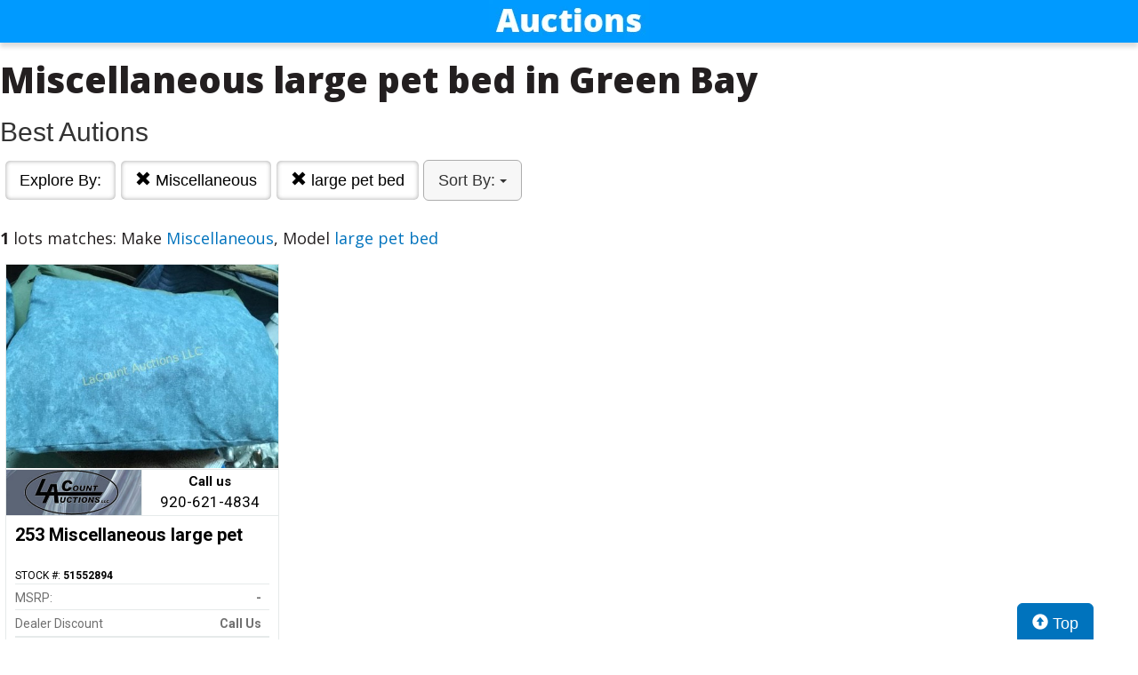

--- FILE ---
content_type: text/css;charset=UTF-8
request_url: https://promo1.aws.wehaaserver.com/fledit/get/website/19.css?minify=1&webp=1&26792
body_size: 6701
content:
.skip-to-content-link {
    top: -200px;
    left: 0px;
    z-index: 999999;
    position: absolute;
    transition: top 0.3s ease;
    background: #fff;
    padding: 2px 10px;
    font-size: 14px;
    box-shadow: 0 0 5px #000;
    text-decoration: none;
    color: #000;
    font-family: sans-serif;
}

	body{
		margin: 0px;
		padding: 0px;
	}

	#main_logo_bar{
		height: 48px;
		line-height: 48px;
		white-space: nowrap;
		background-color: #009aff;
		background-repeat: repeat-x;
		overflow: hidden;

				-webkit-box-shadow: 0px 5px 5px 0px rgba(0,0,0,0.14);
		-moz-box-shadow: 0px 5px 5px 0px rgba(0,0,0,0.14);
		box-shadow: 0px 5px 5px 0px rgba(0,0,0,0.14);
		text-align: center;
		width: 100%;
		
		display: flex;
		flex-direction: column;
		justify-content: center;
		position: relative;

	}
	#main_logo_bar img{
		width: 100%;
		line-height: 48px;
		height: auto;
		max-width: 180px;
		vertical-align: middle;
		display: table-cell;
		margin: auto;

	}
	#main_logo_bar a.logo{
		width: 100%;
		height: 100%;
		max-width: 180px;
		max-height: 48px;
		margin: auto;
		display: block;
		background-image: url('https://cars-static.wehaacdn.com/promo1-aws-wehaaserver-com/fledit/res/website-19-header_logo_image.jpg.xwebp?a388');
		vertical-align: middle;
		display: table-cell;
		background-size: contain;
		background-position: center;
		background-repeat: no-repeat;
}

@media (min-width: 120px) {
	#main_logo_bar a.logo.has_logo_responsive{
		width: 320px;
		height: 67px;
		margin: auto;
		display: block;
		background-image: url('');
		background-repeat: no-repeat;
	}
	#main_logo_bar.has_logo_responsive{
		height: 67px;
	}

}

@media (min-width: 370px) {
	#main_logo_bar a.logo.has_logo_responsive{
		width: 370px;
		height: 77px;
		margin: auto;
		display: block;
		background-image: url('');
	}
	#main_logo_bar.has_logo_responsive{
		height: 77px;
	}

}

@media (min-width: 480px) {
	#main_logo_bar a.logo.has_logo_responsive{
		width: 480px;
		height: 100px;
		margin: auto;
		display: block;
		background-image: url('');
	}
	#main_logo_bar.has_logo_responsive{
		height: 100px;
	}

}

@media (min-width: 768px) {
	#main_logo_bar a.logo.has_logo_responsive{
		width: 768px;
		height: 96px;
		margin: auto;
		display: block;
		background-image: url('');
	}
	#main_logo_bar.has_logo_responsive{
		height: 96px;
	}

}

@media (min-width: 980px) {
	#main_logo_bar a.logo.has_logo_responsive{
		width: 980px;
		height: 123px;
		margin: auto;
		display: block;
		background-image: url('');
	}
	#main_logo_bar.has_logo_responsive{
		height: 123px;
	}

}

@media (min-width: 1200px) {
	#main_logo_bar a.logo.has_logo_responsive{
		width: 1020px;
		height: 128px;
		margin: auto;
		display: block;
		background-image: url('');
	}
	#main_logo_bar.has_logo_responsive{
		height: 128px;
	}

}






	#main_logo_bar2{
		height: 48px;
		line-height: 48px;
		white-space: nowrap;
		background-color: #009aff;
		background-repeat: repeat-x;
		overflow: hidden;

				-webkit-box-shadow: 0px 5px 5px 0px rgba(0,0,0,0.14);
		-moz-box-shadow: 0px 5px 5px 0px rgba(0,0,0,0.14);
		box-shadow: 0px 5px 5px 0px rgba(0,0,0,0.14);
		text-align: center;
		width: 100%;
		
		display: flex;
		flex-direction: column;
		justify-content: center;
		position: relative;

	}
	#main_logo_bar2 img{
		width: 100%;
		line-height: 48px;
		height: auto;
		max-width: 180px;
		vertical-align: middle;
		display: table-cell;
		margin: auto;

	}
	#main_logo_bar2 a.logo{
		width: 100%;
		height: 100%;
		max-width: 180px;
		max-height: 48px;
		margin: auto;
		display: block;
		background-image: url('https://cars-static.wehaacdn.com/promo1-aws-wehaaserver-com/fledit/res/website-19-header_logo_image.jpg.xwebp?a388');
		vertical-align: middle;
		display: table-cell;
		background-size: contain;
		background-position: center;
		background-repeat: no-repeat;
}

@media (min-width: 120px) {
	#main_logo_bar2 a.logo.has_logo_responsive{
		width: 320px;
		height: 67px;
		margin: auto;
		display: block;
		background-image: url('');
		background-repeat: no-repeat;
	}
	#main_logo_bar2.has_logo_responsive{
		height: 67px;
	}

}

@media (min-width: 370px) {
	#main_logo_bar2 a.logo.has_logo_responsive{
		width: 370px;
		height: 77px;
		margin: auto;
		display: block;
		background-image: url('');
	}
	#main_logo_bar2.has_logo_responsive{
		height: 77px;
	}

}

@media (min-width: 480px) {
	#main_logo_bar2 a.logo.has_logo_responsive{
		width: 480px;
		height: 100px;
		margin: auto;
		display: block;
		background-image: url('');
	}
	#main_logo_bar2.has_logo_responsive{
		height: 100px;
	}

}

@media (min-width: 768px) {
	#main_logo_bar2 a.logo.has_logo_responsive{
		width: 980px;
		height: 123px;
		margin: auto;
		display: block;
		background-image: url('');
	}
	#main_logo_bar2.has_logo_responsive{
		height: 123px;
	}

}

@media (min-width: 1200px) {
	#main_logo_bar2 a.logo.has_logo_responsive{
		width: 1020px;
		height: 128px;
		margin: auto;
		display: block;
		background-image: url('');
	}
	#main_logo_bar2.has_logo_responsive{
		height: 128px;
	}

}


	
	.home-boxes{
		width: 100%;
		margin: auto;
	}
	#home_main_box{
		background-image: url(https://cars-static.wehaacdn.com/promo1-aws-wehaaserver-com/fledit/res/website-19-Main_Nav_BIG_image.jpg.xwebp?a388);
		background-repeat: no-repeat;
		max-width: 100%;
		
		padding-top: 150px;
		padding-bottom: 40px;
		margin: auto;
		display: block;
		/*
		background-position: top;
		background-attachment: fixed;
		background-size: contain;
		*/
		background-position: center;
		
	}

@media (min-width: 320px) {
	#home_main_box.has_main_nav_bg_responsive{
		background-image: url();
	}

}

@media (min-width: 370px) {
	#home_main_box.has_main_nav_bg_responsive{
		background-image: url();
	}

}

@media (min-width: 480px) {
	#home_main_box.has_main_nav_bg_responsive{
		background-image: url();
	}

}
@media (min-width: 768px) {
	#home_main_box.has_main_nav_bg_responsive{
		background-image: url();
	}

}
@media (min-width: 980px) {
	#home_main_box.has_main_nav_bg_responsive{
		background-image: url();
	}

}
@media (min-width: 1200px) {
	#home_main_box.has_main_nav_bg_responsive{
		background-image: url(https://cars-static.wehaacdn.com/promo1-aws-wehaaserver-com/fledit/res/website-19-Main_Nav_BIG_image.jpg.xwebp?a388);
	}

}



	#home_main_box .search_home{
		background-color: #ffffff;
		color: #222222;
		max-width: 768px;
		height: auto;
		margin: auto;
		
		display: block;
		opacity: 0.99;

		border-radius: 5px;
	}
	#home_main_box .the_big_title{
		font-family: 'Open Sans', sans-serif;
		font-weight: 800;
		font-size: 50px;
		text-align: center;
		display: block;
	}

#nav_bar_home .popover-content {
	color: #950a0a;
    font-weight: bold;
}

#nav_bar_home .btn-group {
	display: inline-flex;
}
#nav_bar_home{
	margin: auto;
	text-align: center;
	
    
    padding-bottom: 20px;
    display: block;
    max-width: 768px;

}

#nav_bar_home .btn-default {
    color: #222222;
    background-color: transparent;
    border-color: #222222;
}
#nav_bar_home .btn-default.btn-default:active, #nav_bar_home .btn-default.btn-default.active {
    color: #222222;
    background-color: #ffffff;
    border-color: #ffffff;
}
#nav_bar_home .btn-default:hover {
    color: #ffffff;
    background-color: #009aff;
    border-color: #009aff;
}


	#the_h1_home, #the_h1_home h1{
		background-color: #222222;
		color: #ffffff;
		display: block;
		font-weight: 800;
		text-align: center;
		margin: 0;

	}

#home_featured_dealers_box div.col-md-3, #home_featured_dealers_box{
	position: static;
}


.home_image_link_boxA, .home_image_link_boxA .max_with{
	width: 100%;
	display: flex;
	justify-content: space-between;
	flex-wrap: wrap;
	background-color: transparent;
}

.home_image_link_boxB, .home_image_link_boxB .max_with{
	width: 100%;
	display: flex;
	justify-content: space-between;
	flex-wrap: wrap;
	background-color: transparent;
}
.home_image_link_boxC, .home_image_link_boxC .max_with{
	width: 100%;
	display: flex;
	justify-content: space-between;
	flex-wrap: wrap;
	background-color: transparent;
}

@media (min-width: 320px) {
	.home_image_linkA, .home_image_linkB, .home_image_linkC
	{
		width: 97%;
		margin: 10px 1.5% 10px 1.5%;
	}
	.home_image_linkA{
		border: solid 1px #337ab7;
	}
	.home_image_linkB{
		border: solid 1px #337ab7;
	}

	.home_image_linkC{
		border: [Image_Links_Box_C_border_line];
	}
}
@media (min-width: 480px) {
	.home_image_linkA{
		width: 32%;
		box-sizing: border-box;
		border: solid 1px #337ab7;
		margin:10px 0% 20px 0px;
		display: inline-block;
	}

	.home_image_linkB{
		width: 32%;
		box-sizing: border-box;
		border: solid 1px #337ab7;
		margin:10px 0% 20px 0px;
		display: inline-block;
	}

	.home_image_linkC{
		width: [Image_Links_Box_C_width];
		box-sizing: border-box;
		border: [Image_Links_Box_C_border_line];
		margin:[Image_Links_Box_C_margin_line];
		display: inline-block;
	}

}
.home_new_cars_box{
	background-color: transparent;
}
.home_used_cars_box{
	background-color: transparent;
}

























.home_wpa_articles_box{
	background-color: transparent;
}

.wpa-right-col{
    display: flex;
    flex-wrap: wrap;
    justify-content: space-around;
    
}


.wpa_category .wpa_post_list{
display:flex;
justify-content:center;
flex-wrap:wrap;
}
@media (min-width: 1280px) {
.wpa_category .wpa_post_list{
display:block;
}}

.wpa_post_content{
padding-left:10px;
padding-right:10px;
word-wrap: break-word;
max-width: 99%;
}
.home_wpa_articles_box .wpa_post_list{
display: flex;

flex-wrap: wrap;

justify-content: center;
}
@media (min-width: 320px) {

.wpa_post_list  .wpa_post_mini{
	width:320px;
	margin:auto;
	margin-bottom: 10px;
}

}


@media (min-width: 370px) {
.wpa_post_list  .wpa_post_mini{
	width:360px;
	margin:auto;
	margin-bottom: 10px;
}

}

@media (min-width: 470px) {

.wpa_post_list  .wpa_post_mini{
	width:460px;
	margin:auto;
	margin-bottom: 10px;
}

}

@media (min-width: 700px) {
.wpa_post_list  .wpa_post_mini{
	width: 340px;
	margin-left: 20px;
	margin-right: 20px;
	margin-bottom: 20px;
}

}

@media (min-width: 970px) { 
.wpa_post_list  .wpa_post_mini{
	width: 316px;
	margin-left: 20px;
	margin-right: 20px;
	margin-bottom: 20px;
}

}
@media (min-width: 1100px) { 
.wpa_post_list  .wpa_post_mini{
	width: 24%;
	margin-left: 0%;
	margin-right: 1%;
	margin-bottom: 20px;
}

}

.home_wpa_articles_box h2{
text-align:center;
margin:auto;
}
.wpa_post_mini{
	width:292px; 
height: 220px; float: left; display: block;background-size: cover;

background-position: center;
margin-right: 20px;
margin-bottom: 20px;
}

.wpa_post_mini .wpa_title{
line-height: 30px;
background-color: rgba(0, 1, 2,0.6);
float: left;
padding-left: 10px;
padding-right: 10px;
font-weight: bold;
color:#fff;
font-family: 'Open sans';
font-size: 22px;
padding-top: 5px;
padding-bottom: 5px;
}
#wpa_content .wpa_post_mini .wpa_title{
font-size: 20px;
}
/*-----------------------*/
.wpa_category h2{
font-family: 'Open Sans', sans-serif;
color:
#231f20;
font-size: 40px;
font-weight: 800;
}

.wpa_post_mini {
position: relative;
}
.wpa_post_mini:hover:before{
position: absolute;
content: "";
  background: #000;
  opacity: 0.5;
  top: 0;
  left: 0;
    width: 100%;
    height: 100%;
  
}

.col-md-4 .wpa_post_mini{
float: none;
margin-right: 0;
}
.col-md-3 .wpa_post_mini{
float: none;
margin-right: 0;
}

@media (max-width: 991px){
#wpa_content > .row > .col-md-4{
display: flex;
flex-direction: row;
flex-wrap: wrap;
justify-content: center;
}

#wpa_content > .row > .col-md-4 .wpa_post_mini{
float: none;
flex: 1 0 30%; 
 margin: 5px;
max-width: 30%;
}
}



























#divShowBodyStyles{
	display: flex;
	justify-content: center;
	flex-wrap: wrap;
}
#home_bodystyles_box{
	background-color: #f7f8fa;
	padding-bottom: 15px;
}

.body_style_item{
	width: 185px;
	/*height: 150px;*/
	
	/*margin-left: 15px;
	margin-right: 15px;
	*/
	margin: auto;
	text-decoration: none;
	color: #000000;
	font-family: 'Open Sans', sans-serif;
	font-weight: 300;
	font-size: 16px;
	text-align: center;
	padding-top: 115px;
	float: left;
	display: inline-block;
	flex-direction: column;
	justify-content: center;
	background-position-x: center;
	background-position: center;
	background-repeat: no-repeat;
}
.make_style_item {
	color: #0073bd;
	background-color: #ffffff;
	font-family: 'Open Sans', sans-serif;
	font-weight: 800;
	border-style: solid;
	border-width: 1px;
	border-color: #0073bd;
	margin: 5px;
	padding: 5px;
	padding-left: 15px;
	padding-right: 15px;
	
	display: inline-block;
	font-size: 25px;
	border-radius: 5px;
}

@media (min-width: 320px) {
	#home_main_box .the_big_title{
		font-size: 20px;
	}
	#nav_bar_home {
	   
	    padding-bottom: 10px;
	}
}
@media (min-width: 480px) {
	#home_main_box .the_big_title{
		font-size: 30px;
	}

	#nav_bar_home {
	    
	    padding-bottom: 20px;
	}
}
@media (min-width: 700px) {
	#home_main_box .the_big_title{
		font-size: 50px;
	}
}
@media (min-width: 1000px) { 
	#home_main_box .the_big_title{
		font-size: 60px;
	}
	.body_style_item{
		width: 250px;
	}
}

@media (min-width: 1200px) {
	.body_style_item{
		width: 300px;
	}
	.container {
		/*width: 1270px;*/
	}
}

.max_with{
	max-width: 1280px;
	margin: auto;
}
.btn-primary:hover, .btn-primary:focus{
	color: #fff;
background-color: #000000;
border-color: #636363;
}
.btn-primary, .btn-primary.active{
	background-color: #0073bd;
	border-color:  #0073bd;
}


#home_featured_dealers_box{
	background-color: #f7f8fa;
	text-align: center;
}
.dealership-box{
	text-align: center;
	max-width: 288px;
	display: inline-block;
	margin: 10px;
	font-weight: bold;
	z-index: 1;

}
.dealership-box img{
	border-style: solid;
	border-width: 1px;
	border-color: #2e2e2e;
}

.dealership-box .name{
	color: #222222;
	font-size: 14px;
	line-height: [featured_dealer_name_height];
	height: 16px;
	overflow: hidden;
}
.dealership-box .phone{
	color: #009aff;
	font-size: 14px;
	line-height: 16px;
	height: 16px;
	overflow: hidden;
}

#footer_box{
	margin-top: 100px;
	padding-bottom: 30px;
	background-color: #231f20;
	color: #ffffff;
	-webkit-box-shadow: inset 0px 4px 5px 0px rgba(0,0,0,0.75);
	-moz-box-shadow: inset 0px 4px 5px 0px rgba(0,0,0,0.75);
	box-shadow: inset 0px 4px 5px 0px rgba(0,0,0,0.75);
}
#footer_box .group{
	max-width: 1480px;
	margin: auto;
	float: none;
	clear: both;
	padding-top: 30px;
	padding-bottom: 10px;
}
#footer_box .group .group_name{
	float: none;
	clear: both;
	font-family: 'Open Sans', sans-serif;
	color: #ebebeb;
	font-weight: 800;
	font-size: 35px;
	text-align: center;
}
#footer_box .group .items a{
	color: #d7d7d7;
	float: left;
	height: 20px;
	line-height: 20px;
	display: block;
	width: 355px;
    overflow: hidden;
    padding-left: 15px;
}
#footer_box .group .items a:hover{
	color: #ffffff;
}
#footer_box .group .items:after {
    clear:both;
    content:" ";
    display:block;
}

#llllllllllllllllllllllllllllllllllllllll--custom_banner_wide-llllllllllllllllllllllllllllllllllllllll{}
#llllllllllllllllllllllllllllllllllllllll--custom_banner_wide-llllllllllllllllllllllllllllllllllllllll{}
#llllllllllllllllllllllllllllllllllllllll--custom_banner_wide-llllllllllllllllllllllllllllllllllllllll{}
#llllllllllllllllllllllllllllllllllllllll--custom_banner_wide-llllllllllllllllllllllllllllllllllllllll{}

.custom_banner_wide{
	float: none;
	clear: both;
	width: 100%;
	max-width: 980px;
	min-height: 250px;
	margin: auto;
	margin-top: 20px;
	margin-bottom: 20px;

}
.custom_banner_wide a{
	display: block;
	min-height: 250px;
	width: 100%;
	background-repeat: no-repeat;
	background-size: contain;
	background-position: center;
	background-image: url('');
}

@media (min-width: 10px) {
	.custom_banner_wide a{
		background-image: url('');
	}
}

@media (min-width: 680px) {
	.custom_banner_wide a{
		background-image: url('');
	}
}
#llllllllllllllllllllllllllllllllllllllll-SEARCH-RESULTS-llllllllllllllllllllllllllllllllllllllll{}
#llllllllllllllllllllllllllllllllllllllll-SEARCH-RESULTS-llllllllllllllllllllllllllllllllllllllll{}
#llllllllllllllllllllllllllllllllllllllll-SEARCH-RESULTS-llllllllllllllllllllllllllllllllllllllll{}
#llllllllllllllllllllllllllllllllllllllll-SEARCH-RESULTS-llllllllllllllllllllllllllllllllllllllll{}
#llllllllllllllllllllllllllllllllllllllll-SEARCH-RESULTS-llllllllllllllllllllllllllllllllllllllll{}
#llllllllllllllllllllllllllllllllllllllll-SEARCH-RESULTS-llllllllllllllllllllllllllllllllllllllll{}

.btn, .btn-lg {
    padding: 10px 16px;
    font-size: 18px;
    line-height: 1.3333333;
    border-radius: 6px;
}

#h1_area .dealer_header{
	background-color: #222222;
	display: flex;
	padding: 9px;
	margin-top: 30px;
	border-radius: 10px;
	height: 118px;
}
#h1_area .dealer_header .logo-col{
	margin: auto;
	float: left;
	width: 300px;
	height: 100px;
}
#h1_area .dealer_header .info-col{
	width: 100%;
	float: left;
	padding-left: 10px;
	text-align: left;
	align-items: center;
	display: flex;
	flex-wrap: nowrap;
	justify-content: center;
	flex-direction: column;
}




#h1_area .dealer_header .info-col:after {
    clear:both;
    content:" ";
    display:block;
}

#h1_area .dealer_header .logo-container{
	background-color: #ffffff;
	text-align: center;
	border-radius: 10px;
	width: 300px;
	height: 100px;
	
}
#h1_area .dealer_header .logo-container img{
	border-radius: 10px;
	max-width: 300px;
	height: auto;
}

#h1_area .dealer_header .info{
	color: #d1d4d0;
	font-size: 18px;
}

#h1_area .dealer_header .info a, #h1_area .dealer_header .info .address-line a{
	color: #d1d4d0;

}

#h1_area .dealer_header .info h1{
	color: #ffffff;
	padding-top: 0px;
	margin-top: 0px;
	font-size: 40px;
}

@media (min-width: 250px) {
	#h1_area .dealer_header{
		height: auto;
		display: block;
	}
	#h1_area .dealer_header .logo-col , #h1_area .dealer_header .info-col{
		float: none;
		clear: both;
	}
	#h1_area .dealer_header .info-col{
		text-align: center;
	}
	#h1_area .dealer_header .info-col h1{
		font-size: 30px;
		margin-top: 5px;
		margin-bottom: 5px;
	}
	#h1_area .dealer_header .address-line{

	}
}

@media (min-width: 580px) {
	#h1_area .dealer_header{
		display: flex;
	}
}
@media (min-width: 768px) {
	#h1_area .dealer_header{
		height: 118px;
	}
	#h1_area .dealer_header .logo-col , #h1_area .dealer_header .info-col{
		float: left;
		clear: none;
	}
	#h1_area .dealer_header .info-col{
		text-align: left;
		/*width: 395px;*/
	}
	#h1_area .dealer_header .info-col h1{
		margin-top: 0px;
		margin-bottom: 0px;
		font-size: 25px;
		width: 100%;
	}
	#h1_area .dealer_header .address-line{
		width: 100%;
	}
}

@media (min-width: 1068px) {
	#h1_area .dealer_header .info-col{
		/*width: 595px;*/
	}
	#h1_area .dealer_header .info-col h1{
		font-size: 30px;
		margin-top: 5px;
		margin-bottom: 5px;
	}
}

.btn-default.active, .btn-default:active, .open > .dropdown-toggle.btn-default {
    color: #333;
    background-color: #f3f3f3;
    border-color: transparent;
	-webkit-box-shadow: inset 0px 0px 5px 0px rgba(0,0,0,0.68);
	-moz-box-shadow: inset 0px 0px 5px 0px rgba(0,0,0,0.68);
	box-shadow: inset 0px 0px 5px 0px rgba(119, 119, 119, 0.7);
}

#nav_bar{
	margin-left: 5px;
}
#nav_bar .btn-default {
    color: #333333;
    background-color: #f7f7f7;
    border-color: #adadad;

}


#nav_bar .btn-default.btn-default:active, #nav_bar .btn-default.btn-default.active {
    color: #000000;
    background-color: #ffffff;
    border-color: #ffffff;
}

#nav_bar .btn-default:hover {
    color: #000000;
    background-color: #ffffff;
    border-color: #ffffff;
	-webkit-box-shadow: inset 0px 0px 5px 0px rgba(0,0,0,0.68);
	-moz-box-shadow: inset 0px 0px 5px 0px rgba(0,0,0,0.68);
	box-shadow: inset 0px 0px 5px 0px rgba(119, 119, 119, 0.7);
}

	* h1{
		font-family: 'Open Sans', sans-serif;
		color: #231f20;
		font-size: 40px;
		font-weight: 800;
	}


	#h1_area, #cars_content, .main_content_width{
		/*max-width: 968px;*/
		max-width: 1280px;
		margin: auto;
	}

	#cars_num_info{
		font-family: 'Open Sans', sans-serif;
		color: #231f20;
		font-size: 18px;
		font-weight: normal;
	}
	#cars_num_info b{
		color: #0073bd;
		font-weight: normal;

	}

	#cars_num_info span{
		font-weight: bold;

	}

	#cars_content{
		margin-top: 30px;

	}
	#cars_content .car {
		border-bottom-style: solid;
		border-bottom-width: 1px;
		border-bottom-color: #e6e6e6;
		padding-bottom: 15px;
		margin-bottom: 15px;
	}
	#cars_content .car .main-image{
		margin: auto;
		text-align: center;
		border: 1px solid #b0bec5;
		padding: 2px;
		background-color: #ffffff;
	}
	#cars_content .car .car-title a{
		font-weight: 800;
		font-size: 28px;
		font-family: Open Sans,sans-serif;
		height: 35px;
		line-height: 30px;
		overflow: hidden;
		margin-bottom: 5px;
		text-decoration: none;
		color: #000000;
	}
	#cars_content .car-vin-discount{
		font-family: Open Sans,sans-serif;
		font-size: 14px;
		color: #000000;
		background-color: #e2e2e2;
		
		line-height: 40px;
		padding: 0px;
		margin: 0px;
		margin-bottom: 10px;
		margin-top: 10px;
	}

	#cars_content .car-vin-discount .price_off{
		font-size: 20px;
		background-color: #009aff;
		color: #ffffff;
		font-weight: bold;
		height: 40px;
		line-height: 40px;
		text-align: center;
		padding-left: 23px;
		padding-right: 23px;
		display: block;
		float: left;

	}
	#cars_content .car-vin-discount .car-vin-stock{
		padding-left: 23px;
	}
	

	#cars_content .car .car-price .price{
		color: #000000;
		font-size: 37px;
    	font-family: Open Sans,sans-serif;
    	font-weight: 800;
    	display: flex;
		flex-direction: column;
		justify-content: center;
    	display: inline-block;
	}
	#cars_content .car .car-price .price small{
		font-size: 55%;
		vertical-align: top;
	}

	#cars_content .car .car-price .price_off{
		color: #197b30;
		font-size: 25px;
    	font-family: Open Sans,sans-serif;
    	font-weight: 800;
	}

	#cars_content .car .car-price .price_financed{
		color: #790000;
		font-size: 25px;
    	font-family: Open Sans,sans-serif;
    	font-weight: 800;
	}

	
@media (max-width: 360px) {
	#cars_content .car .car-price .price_off{
		font-size: 20px;
	}

	#cars_content .car .car-price .price_financed{
		font-size: 20px;
	}
}	

	#cars_content .car .phone{
		color: #0b3573;
		font-size: 22px;
    	font-family: Open Sans,sans-serif;
    	font-weight: 800;
	}
	#cars_content .car .car-dealer-info{
		margin: auto;
		text-align: center;
	}
	#cars_content .car .dealer-logo{
		border: 1px solid #b0bec5;
		padding: 2px;
		background-color: #ffffff;
		margin: auto;
		max-height: 75px;

	}



.lds-circle {
	margin: auto;
  display: inline-block;
  transform: translateZ(1px);
}
.lds-circle > div {
  display: inline-block;
  width: 51px;
  height: 51px;
  margin: 6px;
  border-radius: 50%;
  background: #0b3573;
  animation: lds-circle 2.4s cubic-bezier(0, 0.2, 0.8, 1) infinite;
}
@keyframes lds-circle {
  0%, 100% {
    animation-timing-function: cubic-bezier(0.5, 0, 1, 0.5);
  }
  0% {
    transform: rotateY(0deg);
  }
  50% {
    transform: rotateY(1800deg);
    animation-timing-function: cubic-bezier(0, 0.5, 0.5, 1);
  }
  100% {
    transform: rotateY(3600deg);
  }
}


.finance-price-brkr{
    position: relative;
    float: right;
    width: 60%;
    text-align: center;
    background-color: #d2232a;
    color: #ffffff;
    text-decoration: none;
    font-family: arial;
    font-size: 20px;
    height: 25px;
    line-height: 25px;
    font-weight: bold;
    border-radius: 0px 0px 0px 20px;
	z-index: 2;
	margin-bottom: -28px;
	margin-left: -3px;
}

.finance-price-brkr i{
    font-size: 15px;
}





	.subtitle_big, .subtitle_big a{
		font-family: 'Open Sans', sans-serif;
		color: #222222;
		font-weight: 800;
		font-size: 36px;
		text-align: center;
	}
	.subtitle_small{
		font-family: 'Open Sans', sans-serif;
		color: #222222;
		font-weight: 300;
		font-size: 20px;
		text-align: center;
	}


@media (min-width: 320px) {
	#the_h1_home, #the_h1_home h1{
		height: 60px;
		line-height: 20px;
		font-size: 20px;
		padding-top: 5px;
		padding-bottom: 5px;
	}

	.btn, .btn-lg {
	    padding: 8px 14px;
	    font-size: 17px;
	    line-height: 1.3333333;
	    border-radius: 6px;
	}

	.subtitle_big{
		font-size: 35px;
		text-align: center;
	}
	.iframe-inventory{
		width: 283px;
		margin: auto;
		display: block;
	}
.iframe-inventory-slider{
		width: 320px;
		margin: auto;
		display: block;
	}
}

@media (min-width: 360px) {
.iframe-inventory-slider{
		width: 360px;
		margin: auto;
		display: block;
	}
}
@media (min-width: 370px) {
.iframe-inventory-slider{
		width: 370px;
		margin: auto;
		display: block;
	}
}
@media (min-width: 375px) {
.iframe-inventory-slider{
		width: 375px;
		margin: auto;
		display: block;
	}
}
@media (min-width: 385px) {
.iframe-inventory-slider{
		width: 98%;
		margin: auto;
		display: block;
	}
}

@media (min-width: 615px) {

	.iframe-inventory{
		width: 100%;
		margin: auto;
	}

	.iframe-inventory-slider{
		width: 100%;
		margin: auto;
	}

	#the_h1_home, #the_h1_home h1{

		height: 60px;
		line-height: 60px;
		font-size: 36px;
		padding-top: 0px;
		padding-bottom: 0px;
	}

	.btn, .btn-lg {
	    padding: 10px 16px;
	    font-size: 18px;
	    line-height: 1.3333333;
	    border-radius: 6px;
	}

	.subtitle_big{
		font-family: 'Open Sans', sans-serif;
		color: #222222;
		font-weight: 800;
		font-size: 36px;
		text-align: center;
	}
}



.col-xs-6 .col-sm-4 .car-dealer-logo{
	padding-top: 10px;
}


#llllllllllllllllllllllllllllllllllllllll-HOME-RSS-llllllllllllllllllllllllllllllllllllllll{}
#llllllllllllllllllllllllllllllllllllllll-HOME-RSS-llllllllllllllllllllllllllllllllllllllll{}
#llllllllllllllllllllllllllllllllllllllll-HOME-RSS-llllllllllllllllllllllllllllllllllllllll{}
#llllllllllllllllllllllllllllllllllllllll-HOME-RSS-llllllllllllllllllllllllllllllllllllllll{}
#llllllllllllllllllllllllllllllllllllllll-HOME-RSS-llllllllllllllllllllllllllllllllllllllll{}
#llllllllllllllllllllllllllllllllllllllll-HOME-RSS-llllllllllllllllllllllllllllllllllllllll{}

.rss-module {

}

.rss-module .title{

}

.rss-module .rss-block{
	display: flex;
	flex-wrap: wrap;
}

.rss-module .rss-block a{
	text-decoration: none;
	color: #000000;
}

.rss-module .rss-block .rss-item{
	font-family: 'Roboto', sans-serif;
	align-self: flex-start;
	width: 24%;
	margin: 0.5%;
	background-color: #ffffff;
	border-top-right-radius: 10px;
	min-height: 202px;
}
.rss-module .rss-block .rss-item .image{
	overflow: hidden;
	max-height: 145px;
	justify-content: center;
	margin: 5px;
	min-height: 145px;
}
.rss-module .rss-block .rss-item .image img{
	margin: auto;
}

.rss-module .rss-block .rss-item .title{
	font-family: 'Roboto Condensed', sans-serif;
    font-size: 20px;
    font-weight: 500;
    line-height: 22px;
    height: 44px;
    overflow: hidden;
    box-sizing: border-box;
    margin: 5px;
    color: #000000;
    margin-left: 5px;
    margin-right: 10px;
}

@media (min-width: 120px) {
	.rss-module .rss-block .rss-item{
		width: 96%;
		margin: 4%;
		min-height: auto;
	}

}
/* 276 BASE width item */
@media (min-width: 552px) {
	.rss-module .rss-block .rss-item{
		width: 45%;
		margin: 2.5%;
		min-height: 202px;
	}

}

@media (min-width: 828px) {
	.rss-module .rss-block .rss-item{
		width: 32.3333333333%;
		margin: 0.5%;
		min-height: 202px;
	}

}

@media (min-width: 1104px) {
	.rss-module .rss-block .rss-item{
		width: 24.0%;
		margin: 0.5%;
	}

}

#llllllllllllllllllllllllllllllllllllllll-SEARCH-GRID-llllllllllllllllllllllllllllllllllllllll{}
#llllllllllllllllllllllllllllllllllllllll-SEARCH-GRID-llllllllllllllllllllllllllllllllllllllll{}
#llllllllllllllllllllllllllllllllllllllll-SEARCH-GRID-llllllllllllllllllllllllllllllllllllllll{}
#llllllllllllllllllllllllllllllllllllllll-SEARCH-GRID-llllllllllllllllllllllllllllllllllllllll{}
#llllllllllllllllllllllllllllllllllllllll-SEARCH-GRID-llllllllllllllllllllllllllllllllllllllll{}
#llllllllllllllllllllllllllllllllllllllll-SEARCH-GRID-llllllllllllllllllllllllllllllllllllllll{}

.cars-grid-list{
	display: flex;
	flex-wrap: wrap;
}

.cars-grid-list .flexc{
	display: flex;
}

.cars-grid-list .car-grid{
	font-family: 'Roboto', sans-serif;
	align-self: flex-start;
	width: 24%;
	margin: 0.5%;
	border: 1px solid #e6eaea;
}

.cars-grid-list .car-grid a{
	text-decoration: none;
	color: #000000;
}
.cars-grid-list .car-grid a:hover{
	text-decoration: none;
}
.cars-grid-list .car-grid .car-img-container{
	height: 230px;
	overflow: hidden;
}
.cars-grid-list .car-grid .logo-phone{
	display: flex;
}
.cars-grid-list .car-grid .logo-phone.dealer_is_active{
	display: none;
}

.cars-grid-list .car-grid .logo-phone .logo{
	width: 50%;
	border-top: 1px solid #e6eaea;
	border-right: 1px solid #e6eaea;
	border-bottom: 1px solid #e6eaea;
	box-sizing: border-box;
}
.cars-grid-list .car-grid .logo-phone .phone_c{
	border-top: 1px solid #e6eaea;
	border-bottom: 1px solid #e6eaea;
	text-align: center;
	width: 50%;
	box-sizing: border-box;
	padding: 3px;
	font-size: 15px;
	font-weight: bold;
}
.cars-grid-list .car-grid .logo-phone .phone_c .phone{
	font-size: 17px;
	font-weight: normal;	
}
.cars-grid-list .car-grid .data-pad{
	margin: 10px;
	margin-bottom: 0px;
}
.cars-grid-list .car-grid .title{
	
	font-size: 20px;
	font-weight: bold;
	line-height: 22px;
	height: 22px;
	overflow: hidden;
	box-sizing: border-box;
	color: #000000;
}

.cars-grid-list .car-grid .car-vin-stock{
	font-size: 12px;
	margin-top: 10px;
}

.cars-grid-list .car-grid .msrp_price_txt{
	font-size: 14px;
	color: #141414;
	height: 30px;
	line-height: 30px;
	display: flex;
	border-bottom: 1px solid #e6eaea;
	border-top: 1px solid #e6eaea;
	box-sizing: border-box;
}
.cars-grid-list .car-grid .msrp_price_txt.no_discount{
	color: #707070;
}
.cars-grid-list .car-grid .msrp_price_txt .price_label{
	width: 50%;
}
.cars-grid-list .car-grid .msrp_price_txt .price{
	width: 50%;
	text-align: right;
	font-weight: bold;
}

.cars-grid-list .car-grid .discount_txt{
	font-size: 14px;
	color: #141414;
	height: 30px;
	line-height: 30px;
	display: flex;
	border-bottom: 1px solid #e6eaea;
	box-sizing: border-box;
	background-color: #ffffee;
}
.cars-grid-list .car-grid .discount_txt.no_discount{
	color: #707070 !important;
	background-color:transparent  !important;
}
.cars-grid-list .car-grid .discount_txt .price_label{
	width: 50%;
}
.cars-grid-list .car-grid .discount_txt .price{
	width: 50%;
	text-align: right;
	font-weight: bold;
}

.cars-grid-list .car-grid .price_txt{
	font-size: 30px;
	color: #141414;
	height: 55px;
	line-height: 55px;
	display: flex;
	box-sizing: border-box;
	margin-left: 10px;
	margin-right: 10px;
	border-top: 1px solid #e6eaea;


}
.cars-grid-list .car-grid .price_txt .price_label{
	width: 50%;
}
.cars-grid-list .car-grid .price_txt .price_label span{
	background-color: #a41e24;
	color: #ffffff;
	font-weight: 800;
	transform: skew(-15deg);
	display: block;
	float: left;
	padding: 5px;
	height: 40px;
	line-height: 30px;
	font-size: 26px;
	margin-top: 7px;
}
.cars-grid-list .car-grid .price_txt .price{
	width: 50%;
	text-align: right;
	font-weight: bold;
}

.cars-grid-list .car-grid .finance-price-brkr{
    position: relative;
    float: right;
    width: 50%;
    text-align: center;
    background-color: #a41e24;
    color: #ffffff;
    text-decoration: none;
    font-family: 'Roboto', sans-serif;
    font-size: 24px;
    height: 35px;
    line-height: 35px;
    font-weight: bold;
    border-radius: 0px 0px 0px 20px;
	z-index: 2;
	margin-bottom: -28px;
	margin-left: -3px;
}

.cars-grid-list .car-grid .finance-price-brkr i{
    font-size: 15px;
}

@media (min-width: 120px) {
	.cars-grid-list .car-grid{
		width: 96%;
		margin: 4%;
	}

}
/* 276 BASE width item */
@media (min-width: 552px) {
	.cars-grid-list .car-grid{
		width: 45%;
		margin: 2.5%;
	}

}

@media (min-width: 828px) {
	.cars-grid-list .car-grid{
		width: 32.3333333333%;
		margin: 0.5%;
	}

}

@media (min-width: 1104px) {
	.cars-grid-list .car-grid{
		width: 24.0%;
		margin: 0.5%;
	}

}

.search_filter_by_zip2{ 
	margin-left: 5px;
	margin-right: 5px;
 }

 .search_filter_by_zip2 .popover-content{ 
	color: #950a0a;
    font-weight: bold;
 }

.search_filter_by_zip{
	float: left;
	box-shadow: inset 0px 0px 5px 0px rgba(119, 119, 119, 0.7);
	padding: 10px;
    padding-left: 10px;
	border-radius: 5px;
	padding-left: 15px;
	padding-right: 15px;
}


.search_filter_by_zip .form-controlx{
	display: inline-block;
	height: 34px;
	padding: 6px 12px;
	font-size: 14px;
	line-height: 1.42857143;
	color: #555;
	background-color: #fff;
	background-image: none;
	border: 1px solid #ccc;
	border-radius: 4px;
	-webkit-box-shadow: inset 0 1px 1px rgba(0,0,0,.075);
	box-shadow: inset 0 1px 1px rgba(0,0,0,.075);
	-webkit-transition: border-color ease-in-out .15s,-webkit-box-shadow ease-in-out .15s;
	-o-transition: border-color ease-in-out .15s,box-shadow ease-in-out .15s;
	transition: border-color ease-in-out .15s,box-shadow ease-in-out .15s;
}

.search_filter_by_zip .form-controlx:focus {
  border-color: #66afe9;
  outline: 0;
  -webkit-box-shadow: inset 0 1px 1px rgba(0,0,0,.075), 0 0 8px rgba(102, 175, 233, 0.6);
  box-shadow: inset 0 1px 1px rgba(0,0,0,.075), 0 0 8px rgba(102, 175, 233, 0.6);
}
.form-control::-moz-placeholder {
  color: #999;
  opacity: 1;
}
.form-control:-ms-input-placeholder {
  color: #999;
}
.form-control::-webkit-input-placeholder {
  color: #999;
}
.form-control::-ms-expand {
  border: 0;
  background-color: transparent;
}

.featured-dealers-list{
	max-width: 95%;
	margin: auto;
}

.slick-prev{ left: -10px !important;     z-index: 100 !important;}
.slick-next{ right: -10px !important;     z-index: 100 !important;}

@media (min-width: 220px) {
	.slick-prev{ left: -20px !important; }
	.slick-next{ right: -20px !important; }
}

@media (min-width: 1280px) {
	.slick-prev{ left: -40px !important; }
	.slick-next{ right: -40px !important; }
}

.slick-prev::before, .slick-next::before{
  font-size: 40px !important;
  text-shadow: 1px 1px 1px #888 !important;
}
.slick-arrow {
  top: 45% !important;
    height: 80px !important;
    width: 60px !important;
  }

 .slick-prev:before, 
.slick-next:before ,
iframe .slick-prev:before, 
iframe .slick-next:before {
color: #2b2b2b !important;
opacity: 1!important;
}


.search_home_container{
position: relative;
z-index: 1;
}


.dealer-header{
	
	margin: auto;
	margin-top: auto;

	margin-top: 15px;
	background-color: #222222;
	color: #d1d4d0;
	border-radius: 10px;
	padding: 10px;
	box-sizing: border-box;
}
.dealer-header .dealer-logo{
	width: 100%;
	max-width: 300px;
	height: auto;
}

.dealer-header .dealer-data{
	text-align: right;
	font-size: 18px;
}
.dealer-header .dealer-name {
	color: #d1d4d0;
    font-size: 22px;
    font-weight: 800;
    padding-right: 10px;
    font-family: 'Open Sans';
}
.dealer-header .dealer-street{
	color: #d1d4d0;
	font-size: 14px;
	padding-right: 10px;
}
.dealer-header .dealer-address{
	color: #d1d4d0;
	font-size: 14px;
	padding-right: 10px;
}
.dealer-header .dealer-phone {
    font-size: 22px;
    color: #d1d4d0;
    font-weight: 800;
    padding-right: 10px;
    font-family: 'Open Sans';
}

@media (min-width: 1px) {
	.dealer-header .dealer-logo-container{
		text-align: center;
	}
	.dealer-header .dealer-data{
		text-align: center;
		display: none;
	}
}

@media (min-width: 750px) {
	.dealer-header .dealer-logo-container{
		text-align: left;
	}
	.dealer-header .dealer-data{
		text-align: right;
		display: block;
	}
}


._____________________NCS-HOME________________________{}
._____________________NCS-HOME________________________{}
._____________________NCS-HOME________________________{}
._____________________NCS-HOME________________________{}


.ncs-home-item .disclaimer-clk{

	position: relative;
	display: block;
	z-index: 2000;
	background-color: #efefef;
	float: right;
	margin-top: -8px;
	font-family: arial;
	font-size: 11px;
	padding: 3px 4px 2px 4px;
	border-radius: 5px 120px / 100px;
	margin-right: 1px;
	color: #2b2b2b;
}
.ncs-home-item .disclaimer-clk:hover{

}
.ncs-home-item .disclaimer-div{
	width: 370px;
	height: 480px;
    position: absolute;
    display: none;
    z-index: 1001;
    background-color: #efefef;

    font-family: 'Open Sans', arial;
    font-size: 14px;
    line-height: 24px;
    padding:20px;
    box-sizing: border-box;
    text-align: justify;
    
    display: -ms-flexbox;
    display: flex;
    -ms-flex-align: center;
    align-items: top;
    margin: 0px;
    overflow: scroll;
    
}



.ncs-home-items-list{
	display: flex;
	justify-content: center;
	flex-wrap: wrap;
	max-height: 500px;
	overflow: hidden;

}
.ncs-home-item{
	float: left;
	margin-right: 15px;
	width: 98%;
	height: 480px;

	border: 1px solid #777;
	margin: 5px;
	border-radius: 5px;
	background-color: #fff;
}
.ncs-home-item a{
	text-decoration: none;
}

.ncs-home-item .year-make-line{
	height: 30px;
	line-height: 35px;
	padding: 5px 5px 5px 10px;
	font-family: 'Open Sans', sans-serif;
	font-size: 24px;
	font-weight: 800;
	color: #000000;
	
}

.ncs-home-item .model-line{
	height: 40px;
	line-height: 35px;
	padding: 5px 5px 5px 10px;
	font-family: 'Open Sans', sans-serif;
	font-size: 28px;
	font-weight: 800;
	color: #000000;
	display: flex;
}
.ncs-home-item .model-line .trim{
	font-weight: normal;
	font-size: 24px;
	margin-left: 10px;
}
.ncs-home-item .photo-spacer{
	display: block;
	height: 300px;
	background-size: contain;
	background-repeat: no-repeat;
	background-position: center;
}
.ncs-home-item .photo-spacer .photo-layer{
	display: block;
	height: 300px;
}


.ncs-home-item .offer-box .ncs2cols{
	display: flex;
	justify-content: space-between;
	flex-wrap:nowrap;
}

.ncs-home-item .offer-box .ncs2cols .ncs-col-left{
	width: 49%;
	margin-left: 10px;
}

.ncs-home-item .offer-box .ncs2cols .ncs-col-right{
	width: 49%;
	margin-left: 5px;
	margin-right: 5px;
}


.ncs-home-item .offer-box{
	display: block;
}

.ncs-home-item .offer-box .ncs-label{
	font-size: 14px;
	font-weight: bold;
	text-transform: uppercase;
	color: #000000;
	font-family: 'Open Sans', sans-serif;

}
.ncs-home-item .offer-box .ncs-offer{
	font-size: 38px;
	font-weight: 800;
	color: #000000;
	font-family: 'Open Sans', sans-serif;
	height: 40px;
	line-height: 40px;

}
.ncs-home-item .offer-box .ncs-offer span{
	float: left;
}
.ncs-home-item .offer-box .ncs-offer .ncs-sup{
	font-size: 22px;
	color: #000000;
	font-family: 'Open Sans', sans-serif;
	vertical-align: text-top;
}

.ncs-home-item .offer-box .ncs-explanation{
	color: #000000;
	font-size: 12px;
	font-weight: normal;
	font-family: 'Open Sans', sans-serif;
	clear: both;

}


.ncs-home-items-list.slick-initialized.slick-slide {

   display: flex;

   justify-content: space-around;

}
.slick-initialized .slick-slide {

   display: flex;

   justify-content: space-around;

}
.ncs-home-items-list .slick-slider{

   display: flex;

   justify-content: space-around;

}


.ncs-home-items-list .slick-prev{
    left: -2px !important;
    z-index: 100;
  }
.ncs-home-items-list .slick-next{
    right: +1px  !important;
   
  }
.ncs-home-items-list .slick-prev::before, .ncs-home-items-list .slick-next::before{
	font-size: 60px !important;
	text-shadow: 1px 1px 1px #888 !important;
	color: #fefefe !important;
	opacity: 0.75 !important;
}
.ncs-home-items-list .slick-arrow {
  top: 50%;
    height: 80px;
    width: 60px;
  }

 .ncs-home-items-list .slick-slide {
    margin: 0 10px !important;
  }
  /* the parent */
  .ncs-home-items-list .slick-list {
    margin: 0 -10px !important;
  }


._____________________NCS-________________________{}
._____________________NCS-________________________{}
._____________________NCS-________________________{}
._____________________NCS-________________________{}




.body-ncs{
	background-color: #f1f1f1;
}
.ncs-page-container{
	max-width: 980px;
	margin: auto;
}

.ncs-page-container h1{
	padding-left: 10px;
	font-size: 28px;
}

.ncs-item .disclaimer-clk{
	position: relative;
	display: block;
	z-index: 1000;
	background-color: #efefef;
	float: right;
	margin-top: -8px;
	font-family: arial;
	font-size: 11px;
	padding: 3px 4px 2px 4px;
	border-radius: 5px 120px / 100px;
	margin-right: 1px;
	color: #2b2b2b;
}

.ncs-item .disclaimer-div{
	width: 470px;
	height: 480px;
    position: absolute;
    display: none;
    z-index: 1001;
    background-color: #efefef;

    font-family: 'Open Sans', arial;
    font-size: 14px;
    line-height: 24px;
    padding:20px;
    box-sizing: border-box;
    text-align: justify;
    
    display: -ms-flexbox;
    display: flex;
    -ms-flex-align: center;
    align-items: top;
    margin: 0px;
    overflow: scroll;
    
}



.ncs-items-list{
	display: flex;
	justify-content: center;
	flex-wrap: wrap;

}
.ncs-item{

	width: 470px;
	height: 480px;

	border: 1px solid #777;
	margin: 5px;
	border-radius: 5px;
	background-color: #fff;
}
.ncs-item a{
	text-decoration: none;
}

.ncs-item .year-make-line{
	height: 30px;
	line-height: 35px;
	padding: 5px 5px 5px 10px;
	font-family: 'Open Sans', sans-serif;
	font-size: 24px;
	font-weight: 800;
	color: #000000;
	
}

.ncs-item .model-line{
	height: 40px;
	line-height: 35px;
	padding: 5px 5px 5px 10px;
	font-family: 'Open Sans', sans-serif;
	font-size: 28px;
	font-weight: 800;
	color: #000000;
	display: flex;
}
.ncs-item .model-line .trim{
	font-weight: normal;
	font-size: 24px;
	margin-left: 10px;
}
.ncs-item .photo-spacer{
	display: block;
	height: 300px;
	background-size: contain;
	background-repeat: no-repeat;
	background-position: center;
}
.ncs-item .photo-spacer .photo-layer{
	display: block;
	height: 300px;
}


.ncs-item .offer-box .ncs2cols{
	display: flex;
	justify-content: space-between;
	flex-wrap:nowrap;
}

.ncs-item .offer-box .ncs2cols .ncs-col-left{
	width: 49%;
	margin-left: 10px;
}

.ncs-item .offer-box .ncs2cols .ncs-col-right{
	width: 49%;
	margin-left: 5px;
	margin-right: 5px;
}


.ncs-item .offer-box{
	display: block;
}

.ncs-item .offer-box .ncs-label{
	font-size: 14px;
	font-weight: bold;
	text-transform: uppercase;
	color: #000000;
	font-family: 'Open Sans', sans-serif;

}
.ncs-item .offer-box .ncs-offer{
	font-size: 38px;
	font-weight: 800;
	color: #000000;
	font-family: 'Open Sans', sans-serif;
	height: 40px;
	line-height: 40px;

}
.ncs-item .offer-box .ncs-offer span{
	float: left;
}
.ncs-item .offer-box .ncs-offer .ncs-sup{
	font-size: 22px;
	color: #000000;
	font-family: 'Open Sans', sans-serif;
	vertical-align: text-top;
}

.ncs-item .offer-box .ncs-explanation{
	color: #000000;
	font-size: 12px;
	font-weight: normal;
	font-family: 'Open Sans', sans-serif;
	clear: both;

}























.imgh-container {

}

.imgh {
  display: none;
}

.visible {
  display: block;
}








